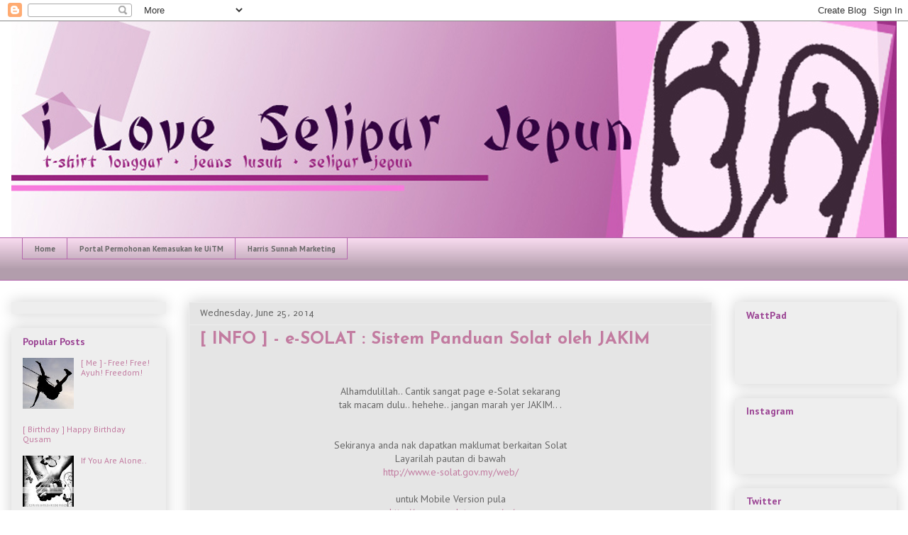

--- FILE ---
content_type: text/html; charset=UTF-8
request_url: https://aizuemi.blogspot.com/b/stats?style=BLACK_TRANSPARENT&timeRange=ALL_TIME&token=APq4FmA_j6KODMnqb9AJ63KMP2lPCPGPQczcodRhBIvmCyUa7Sn8tTgDHYCmsl0SA6FBTs1gBYlN0ae0zqFR6Bpj0aJlfvwMZA
body_size: -25
content:
{"total":281894,"sparklineOptions":{"backgroundColor":{"fillOpacity":0.1,"fill":"#000000"},"series":[{"areaOpacity":0.3,"color":"#202020"}]},"sparklineData":[[0,26],[1,36],[2,15],[3,10],[4,8],[5,5],[6,4],[7,4],[8,2],[9,3],[10,5],[11,5],[12,4],[13,10],[14,8],[15,3],[16,9],[17,8],[18,7],[19,7],[20,34],[21,99],[22,10],[23,7],[24,6],[25,6],[26,3],[27,2],[28,7],[29,14]],"nextTickMs":1800000}